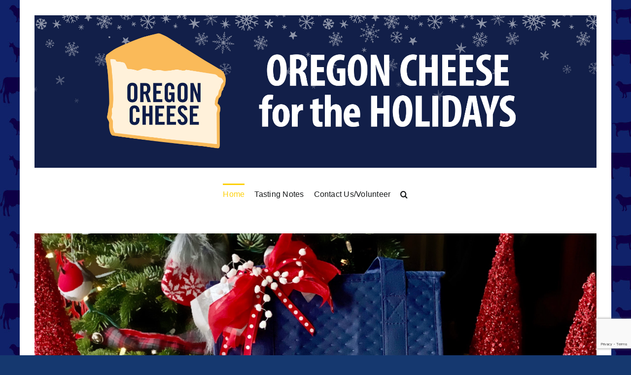

--- FILE ---
content_type: text/html; charset=utf-8
request_url: https://www.google.com/recaptcha/api2/anchor?ar=1&k=6LeqvJgoAAAAAAPB_nHWYxuC_c1g-SCd3nbUHVW9&co=aHR0cHM6Ly90aGV3ZWRnZXBvcnRsYW5kLmNvbTo0NDM.&hl=en&v=PoyoqOPhxBO7pBk68S4YbpHZ&size=invisible&anchor-ms=20000&execute-ms=30000&cb=wwobm1s9o9cu
body_size: 48993
content:
<!DOCTYPE HTML><html dir="ltr" lang="en"><head><meta http-equiv="Content-Type" content="text/html; charset=UTF-8">
<meta http-equiv="X-UA-Compatible" content="IE=edge">
<title>reCAPTCHA</title>
<style type="text/css">
/* cyrillic-ext */
@font-face {
  font-family: 'Roboto';
  font-style: normal;
  font-weight: 400;
  font-stretch: 100%;
  src: url(//fonts.gstatic.com/s/roboto/v48/KFO7CnqEu92Fr1ME7kSn66aGLdTylUAMa3GUBHMdazTgWw.woff2) format('woff2');
  unicode-range: U+0460-052F, U+1C80-1C8A, U+20B4, U+2DE0-2DFF, U+A640-A69F, U+FE2E-FE2F;
}
/* cyrillic */
@font-face {
  font-family: 'Roboto';
  font-style: normal;
  font-weight: 400;
  font-stretch: 100%;
  src: url(//fonts.gstatic.com/s/roboto/v48/KFO7CnqEu92Fr1ME7kSn66aGLdTylUAMa3iUBHMdazTgWw.woff2) format('woff2');
  unicode-range: U+0301, U+0400-045F, U+0490-0491, U+04B0-04B1, U+2116;
}
/* greek-ext */
@font-face {
  font-family: 'Roboto';
  font-style: normal;
  font-weight: 400;
  font-stretch: 100%;
  src: url(//fonts.gstatic.com/s/roboto/v48/KFO7CnqEu92Fr1ME7kSn66aGLdTylUAMa3CUBHMdazTgWw.woff2) format('woff2');
  unicode-range: U+1F00-1FFF;
}
/* greek */
@font-face {
  font-family: 'Roboto';
  font-style: normal;
  font-weight: 400;
  font-stretch: 100%;
  src: url(//fonts.gstatic.com/s/roboto/v48/KFO7CnqEu92Fr1ME7kSn66aGLdTylUAMa3-UBHMdazTgWw.woff2) format('woff2');
  unicode-range: U+0370-0377, U+037A-037F, U+0384-038A, U+038C, U+038E-03A1, U+03A3-03FF;
}
/* math */
@font-face {
  font-family: 'Roboto';
  font-style: normal;
  font-weight: 400;
  font-stretch: 100%;
  src: url(//fonts.gstatic.com/s/roboto/v48/KFO7CnqEu92Fr1ME7kSn66aGLdTylUAMawCUBHMdazTgWw.woff2) format('woff2');
  unicode-range: U+0302-0303, U+0305, U+0307-0308, U+0310, U+0312, U+0315, U+031A, U+0326-0327, U+032C, U+032F-0330, U+0332-0333, U+0338, U+033A, U+0346, U+034D, U+0391-03A1, U+03A3-03A9, U+03B1-03C9, U+03D1, U+03D5-03D6, U+03F0-03F1, U+03F4-03F5, U+2016-2017, U+2034-2038, U+203C, U+2040, U+2043, U+2047, U+2050, U+2057, U+205F, U+2070-2071, U+2074-208E, U+2090-209C, U+20D0-20DC, U+20E1, U+20E5-20EF, U+2100-2112, U+2114-2115, U+2117-2121, U+2123-214F, U+2190, U+2192, U+2194-21AE, U+21B0-21E5, U+21F1-21F2, U+21F4-2211, U+2213-2214, U+2216-22FF, U+2308-230B, U+2310, U+2319, U+231C-2321, U+2336-237A, U+237C, U+2395, U+239B-23B7, U+23D0, U+23DC-23E1, U+2474-2475, U+25AF, U+25B3, U+25B7, U+25BD, U+25C1, U+25CA, U+25CC, U+25FB, U+266D-266F, U+27C0-27FF, U+2900-2AFF, U+2B0E-2B11, U+2B30-2B4C, U+2BFE, U+3030, U+FF5B, U+FF5D, U+1D400-1D7FF, U+1EE00-1EEFF;
}
/* symbols */
@font-face {
  font-family: 'Roboto';
  font-style: normal;
  font-weight: 400;
  font-stretch: 100%;
  src: url(//fonts.gstatic.com/s/roboto/v48/KFO7CnqEu92Fr1ME7kSn66aGLdTylUAMaxKUBHMdazTgWw.woff2) format('woff2');
  unicode-range: U+0001-000C, U+000E-001F, U+007F-009F, U+20DD-20E0, U+20E2-20E4, U+2150-218F, U+2190, U+2192, U+2194-2199, U+21AF, U+21E6-21F0, U+21F3, U+2218-2219, U+2299, U+22C4-22C6, U+2300-243F, U+2440-244A, U+2460-24FF, U+25A0-27BF, U+2800-28FF, U+2921-2922, U+2981, U+29BF, U+29EB, U+2B00-2BFF, U+4DC0-4DFF, U+FFF9-FFFB, U+10140-1018E, U+10190-1019C, U+101A0, U+101D0-101FD, U+102E0-102FB, U+10E60-10E7E, U+1D2C0-1D2D3, U+1D2E0-1D37F, U+1F000-1F0FF, U+1F100-1F1AD, U+1F1E6-1F1FF, U+1F30D-1F30F, U+1F315, U+1F31C, U+1F31E, U+1F320-1F32C, U+1F336, U+1F378, U+1F37D, U+1F382, U+1F393-1F39F, U+1F3A7-1F3A8, U+1F3AC-1F3AF, U+1F3C2, U+1F3C4-1F3C6, U+1F3CA-1F3CE, U+1F3D4-1F3E0, U+1F3ED, U+1F3F1-1F3F3, U+1F3F5-1F3F7, U+1F408, U+1F415, U+1F41F, U+1F426, U+1F43F, U+1F441-1F442, U+1F444, U+1F446-1F449, U+1F44C-1F44E, U+1F453, U+1F46A, U+1F47D, U+1F4A3, U+1F4B0, U+1F4B3, U+1F4B9, U+1F4BB, U+1F4BF, U+1F4C8-1F4CB, U+1F4D6, U+1F4DA, U+1F4DF, U+1F4E3-1F4E6, U+1F4EA-1F4ED, U+1F4F7, U+1F4F9-1F4FB, U+1F4FD-1F4FE, U+1F503, U+1F507-1F50B, U+1F50D, U+1F512-1F513, U+1F53E-1F54A, U+1F54F-1F5FA, U+1F610, U+1F650-1F67F, U+1F687, U+1F68D, U+1F691, U+1F694, U+1F698, U+1F6AD, U+1F6B2, U+1F6B9-1F6BA, U+1F6BC, U+1F6C6-1F6CF, U+1F6D3-1F6D7, U+1F6E0-1F6EA, U+1F6F0-1F6F3, U+1F6F7-1F6FC, U+1F700-1F7FF, U+1F800-1F80B, U+1F810-1F847, U+1F850-1F859, U+1F860-1F887, U+1F890-1F8AD, U+1F8B0-1F8BB, U+1F8C0-1F8C1, U+1F900-1F90B, U+1F93B, U+1F946, U+1F984, U+1F996, U+1F9E9, U+1FA00-1FA6F, U+1FA70-1FA7C, U+1FA80-1FA89, U+1FA8F-1FAC6, U+1FACE-1FADC, U+1FADF-1FAE9, U+1FAF0-1FAF8, U+1FB00-1FBFF;
}
/* vietnamese */
@font-face {
  font-family: 'Roboto';
  font-style: normal;
  font-weight: 400;
  font-stretch: 100%;
  src: url(//fonts.gstatic.com/s/roboto/v48/KFO7CnqEu92Fr1ME7kSn66aGLdTylUAMa3OUBHMdazTgWw.woff2) format('woff2');
  unicode-range: U+0102-0103, U+0110-0111, U+0128-0129, U+0168-0169, U+01A0-01A1, U+01AF-01B0, U+0300-0301, U+0303-0304, U+0308-0309, U+0323, U+0329, U+1EA0-1EF9, U+20AB;
}
/* latin-ext */
@font-face {
  font-family: 'Roboto';
  font-style: normal;
  font-weight: 400;
  font-stretch: 100%;
  src: url(//fonts.gstatic.com/s/roboto/v48/KFO7CnqEu92Fr1ME7kSn66aGLdTylUAMa3KUBHMdazTgWw.woff2) format('woff2');
  unicode-range: U+0100-02BA, U+02BD-02C5, U+02C7-02CC, U+02CE-02D7, U+02DD-02FF, U+0304, U+0308, U+0329, U+1D00-1DBF, U+1E00-1E9F, U+1EF2-1EFF, U+2020, U+20A0-20AB, U+20AD-20C0, U+2113, U+2C60-2C7F, U+A720-A7FF;
}
/* latin */
@font-face {
  font-family: 'Roboto';
  font-style: normal;
  font-weight: 400;
  font-stretch: 100%;
  src: url(//fonts.gstatic.com/s/roboto/v48/KFO7CnqEu92Fr1ME7kSn66aGLdTylUAMa3yUBHMdazQ.woff2) format('woff2');
  unicode-range: U+0000-00FF, U+0131, U+0152-0153, U+02BB-02BC, U+02C6, U+02DA, U+02DC, U+0304, U+0308, U+0329, U+2000-206F, U+20AC, U+2122, U+2191, U+2193, U+2212, U+2215, U+FEFF, U+FFFD;
}
/* cyrillic-ext */
@font-face {
  font-family: 'Roboto';
  font-style: normal;
  font-weight: 500;
  font-stretch: 100%;
  src: url(//fonts.gstatic.com/s/roboto/v48/KFO7CnqEu92Fr1ME7kSn66aGLdTylUAMa3GUBHMdazTgWw.woff2) format('woff2');
  unicode-range: U+0460-052F, U+1C80-1C8A, U+20B4, U+2DE0-2DFF, U+A640-A69F, U+FE2E-FE2F;
}
/* cyrillic */
@font-face {
  font-family: 'Roboto';
  font-style: normal;
  font-weight: 500;
  font-stretch: 100%;
  src: url(//fonts.gstatic.com/s/roboto/v48/KFO7CnqEu92Fr1ME7kSn66aGLdTylUAMa3iUBHMdazTgWw.woff2) format('woff2');
  unicode-range: U+0301, U+0400-045F, U+0490-0491, U+04B0-04B1, U+2116;
}
/* greek-ext */
@font-face {
  font-family: 'Roboto';
  font-style: normal;
  font-weight: 500;
  font-stretch: 100%;
  src: url(//fonts.gstatic.com/s/roboto/v48/KFO7CnqEu92Fr1ME7kSn66aGLdTylUAMa3CUBHMdazTgWw.woff2) format('woff2');
  unicode-range: U+1F00-1FFF;
}
/* greek */
@font-face {
  font-family: 'Roboto';
  font-style: normal;
  font-weight: 500;
  font-stretch: 100%;
  src: url(//fonts.gstatic.com/s/roboto/v48/KFO7CnqEu92Fr1ME7kSn66aGLdTylUAMa3-UBHMdazTgWw.woff2) format('woff2');
  unicode-range: U+0370-0377, U+037A-037F, U+0384-038A, U+038C, U+038E-03A1, U+03A3-03FF;
}
/* math */
@font-face {
  font-family: 'Roboto';
  font-style: normal;
  font-weight: 500;
  font-stretch: 100%;
  src: url(//fonts.gstatic.com/s/roboto/v48/KFO7CnqEu92Fr1ME7kSn66aGLdTylUAMawCUBHMdazTgWw.woff2) format('woff2');
  unicode-range: U+0302-0303, U+0305, U+0307-0308, U+0310, U+0312, U+0315, U+031A, U+0326-0327, U+032C, U+032F-0330, U+0332-0333, U+0338, U+033A, U+0346, U+034D, U+0391-03A1, U+03A3-03A9, U+03B1-03C9, U+03D1, U+03D5-03D6, U+03F0-03F1, U+03F4-03F5, U+2016-2017, U+2034-2038, U+203C, U+2040, U+2043, U+2047, U+2050, U+2057, U+205F, U+2070-2071, U+2074-208E, U+2090-209C, U+20D0-20DC, U+20E1, U+20E5-20EF, U+2100-2112, U+2114-2115, U+2117-2121, U+2123-214F, U+2190, U+2192, U+2194-21AE, U+21B0-21E5, U+21F1-21F2, U+21F4-2211, U+2213-2214, U+2216-22FF, U+2308-230B, U+2310, U+2319, U+231C-2321, U+2336-237A, U+237C, U+2395, U+239B-23B7, U+23D0, U+23DC-23E1, U+2474-2475, U+25AF, U+25B3, U+25B7, U+25BD, U+25C1, U+25CA, U+25CC, U+25FB, U+266D-266F, U+27C0-27FF, U+2900-2AFF, U+2B0E-2B11, U+2B30-2B4C, U+2BFE, U+3030, U+FF5B, U+FF5D, U+1D400-1D7FF, U+1EE00-1EEFF;
}
/* symbols */
@font-face {
  font-family: 'Roboto';
  font-style: normal;
  font-weight: 500;
  font-stretch: 100%;
  src: url(//fonts.gstatic.com/s/roboto/v48/KFO7CnqEu92Fr1ME7kSn66aGLdTylUAMaxKUBHMdazTgWw.woff2) format('woff2');
  unicode-range: U+0001-000C, U+000E-001F, U+007F-009F, U+20DD-20E0, U+20E2-20E4, U+2150-218F, U+2190, U+2192, U+2194-2199, U+21AF, U+21E6-21F0, U+21F3, U+2218-2219, U+2299, U+22C4-22C6, U+2300-243F, U+2440-244A, U+2460-24FF, U+25A0-27BF, U+2800-28FF, U+2921-2922, U+2981, U+29BF, U+29EB, U+2B00-2BFF, U+4DC0-4DFF, U+FFF9-FFFB, U+10140-1018E, U+10190-1019C, U+101A0, U+101D0-101FD, U+102E0-102FB, U+10E60-10E7E, U+1D2C0-1D2D3, U+1D2E0-1D37F, U+1F000-1F0FF, U+1F100-1F1AD, U+1F1E6-1F1FF, U+1F30D-1F30F, U+1F315, U+1F31C, U+1F31E, U+1F320-1F32C, U+1F336, U+1F378, U+1F37D, U+1F382, U+1F393-1F39F, U+1F3A7-1F3A8, U+1F3AC-1F3AF, U+1F3C2, U+1F3C4-1F3C6, U+1F3CA-1F3CE, U+1F3D4-1F3E0, U+1F3ED, U+1F3F1-1F3F3, U+1F3F5-1F3F7, U+1F408, U+1F415, U+1F41F, U+1F426, U+1F43F, U+1F441-1F442, U+1F444, U+1F446-1F449, U+1F44C-1F44E, U+1F453, U+1F46A, U+1F47D, U+1F4A3, U+1F4B0, U+1F4B3, U+1F4B9, U+1F4BB, U+1F4BF, U+1F4C8-1F4CB, U+1F4D6, U+1F4DA, U+1F4DF, U+1F4E3-1F4E6, U+1F4EA-1F4ED, U+1F4F7, U+1F4F9-1F4FB, U+1F4FD-1F4FE, U+1F503, U+1F507-1F50B, U+1F50D, U+1F512-1F513, U+1F53E-1F54A, U+1F54F-1F5FA, U+1F610, U+1F650-1F67F, U+1F687, U+1F68D, U+1F691, U+1F694, U+1F698, U+1F6AD, U+1F6B2, U+1F6B9-1F6BA, U+1F6BC, U+1F6C6-1F6CF, U+1F6D3-1F6D7, U+1F6E0-1F6EA, U+1F6F0-1F6F3, U+1F6F7-1F6FC, U+1F700-1F7FF, U+1F800-1F80B, U+1F810-1F847, U+1F850-1F859, U+1F860-1F887, U+1F890-1F8AD, U+1F8B0-1F8BB, U+1F8C0-1F8C1, U+1F900-1F90B, U+1F93B, U+1F946, U+1F984, U+1F996, U+1F9E9, U+1FA00-1FA6F, U+1FA70-1FA7C, U+1FA80-1FA89, U+1FA8F-1FAC6, U+1FACE-1FADC, U+1FADF-1FAE9, U+1FAF0-1FAF8, U+1FB00-1FBFF;
}
/* vietnamese */
@font-face {
  font-family: 'Roboto';
  font-style: normal;
  font-weight: 500;
  font-stretch: 100%;
  src: url(//fonts.gstatic.com/s/roboto/v48/KFO7CnqEu92Fr1ME7kSn66aGLdTylUAMa3OUBHMdazTgWw.woff2) format('woff2');
  unicode-range: U+0102-0103, U+0110-0111, U+0128-0129, U+0168-0169, U+01A0-01A1, U+01AF-01B0, U+0300-0301, U+0303-0304, U+0308-0309, U+0323, U+0329, U+1EA0-1EF9, U+20AB;
}
/* latin-ext */
@font-face {
  font-family: 'Roboto';
  font-style: normal;
  font-weight: 500;
  font-stretch: 100%;
  src: url(//fonts.gstatic.com/s/roboto/v48/KFO7CnqEu92Fr1ME7kSn66aGLdTylUAMa3KUBHMdazTgWw.woff2) format('woff2');
  unicode-range: U+0100-02BA, U+02BD-02C5, U+02C7-02CC, U+02CE-02D7, U+02DD-02FF, U+0304, U+0308, U+0329, U+1D00-1DBF, U+1E00-1E9F, U+1EF2-1EFF, U+2020, U+20A0-20AB, U+20AD-20C0, U+2113, U+2C60-2C7F, U+A720-A7FF;
}
/* latin */
@font-face {
  font-family: 'Roboto';
  font-style: normal;
  font-weight: 500;
  font-stretch: 100%;
  src: url(//fonts.gstatic.com/s/roboto/v48/KFO7CnqEu92Fr1ME7kSn66aGLdTylUAMa3yUBHMdazQ.woff2) format('woff2');
  unicode-range: U+0000-00FF, U+0131, U+0152-0153, U+02BB-02BC, U+02C6, U+02DA, U+02DC, U+0304, U+0308, U+0329, U+2000-206F, U+20AC, U+2122, U+2191, U+2193, U+2212, U+2215, U+FEFF, U+FFFD;
}
/* cyrillic-ext */
@font-face {
  font-family: 'Roboto';
  font-style: normal;
  font-weight: 900;
  font-stretch: 100%;
  src: url(//fonts.gstatic.com/s/roboto/v48/KFO7CnqEu92Fr1ME7kSn66aGLdTylUAMa3GUBHMdazTgWw.woff2) format('woff2');
  unicode-range: U+0460-052F, U+1C80-1C8A, U+20B4, U+2DE0-2DFF, U+A640-A69F, U+FE2E-FE2F;
}
/* cyrillic */
@font-face {
  font-family: 'Roboto';
  font-style: normal;
  font-weight: 900;
  font-stretch: 100%;
  src: url(//fonts.gstatic.com/s/roboto/v48/KFO7CnqEu92Fr1ME7kSn66aGLdTylUAMa3iUBHMdazTgWw.woff2) format('woff2');
  unicode-range: U+0301, U+0400-045F, U+0490-0491, U+04B0-04B1, U+2116;
}
/* greek-ext */
@font-face {
  font-family: 'Roboto';
  font-style: normal;
  font-weight: 900;
  font-stretch: 100%;
  src: url(//fonts.gstatic.com/s/roboto/v48/KFO7CnqEu92Fr1ME7kSn66aGLdTylUAMa3CUBHMdazTgWw.woff2) format('woff2');
  unicode-range: U+1F00-1FFF;
}
/* greek */
@font-face {
  font-family: 'Roboto';
  font-style: normal;
  font-weight: 900;
  font-stretch: 100%;
  src: url(//fonts.gstatic.com/s/roboto/v48/KFO7CnqEu92Fr1ME7kSn66aGLdTylUAMa3-UBHMdazTgWw.woff2) format('woff2');
  unicode-range: U+0370-0377, U+037A-037F, U+0384-038A, U+038C, U+038E-03A1, U+03A3-03FF;
}
/* math */
@font-face {
  font-family: 'Roboto';
  font-style: normal;
  font-weight: 900;
  font-stretch: 100%;
  src: url(//fonts.gstatic.com/s/roboto/v48/KFO7CnqEu92Fr1ME7kSn66aGLdTylUAMawCUBHMdazTgWw.woff2) format('woff2');
  unicode-range: U+0302-0303, U+0305, U+0307-0308, U+0310, U+0312, U+0315, U+031A, U+0326-0327, U+032C, U+032F-0330, U+0332-0333, U+0338, U+033A, U+0346, U+034D, U+0391-03A1, U+03A3-03A9, U+03B1-03C9, U+03D1, U+03D5-03D6, U+03F0-03F1, U+03F4-03F5, U+2016-2017, U+2034-2038, U+203C, U+2040, U+2043, U+2047, U+2050, U+2057, U+205F, U+2070-2071, U+2074-208E, U+2090-209C, U+20D0-20DC, U+20E1, U+20E5-20EF, U+2100-2112, U+2114-2115, U+2117-2121, U+2123-214F, U+2190, U+2192, U+2194-21AE, U+21B0-21E5, U+21F1-21F2, U+21F4-2211, U+2213-2214, U+2216-22FF, U+2308-230B, U+2310, U+2319, U+231C-2321, U+2336-237A, U+237C, U+2395, U+239B-23B7, U+23D0, U+23DC-23E1, U+2474-2475, U+25AF, U+25B3, U+25B7, U+25BD, U+25C1, U+25CA, U+25CC, U+25FB, U+266D-266F, U+27C0-27FF, U+2900-2AFF, U+2B0E-2B11, U+2B30-2B4C, U+2BFE, U+3030, U+FF5B, U+FF5D, U+1D400-1D7FF, U+1EE00-1EEFF;
}
/* symbols */
@font-face {
  font-family: 'Roboto';
  font-style: normal;
  font-weight: 900;
  font-stretch: 100%;
  src: url(//fonts.gstatic.com/s/roboto/v48/KFO7CnqEu92Fr1ME7kSn66aGLdTylUAMaxKUBHMdazTgWw.woff2) format('woff2');
  unicode-range: U+0001-000C, U+000E-001F, U+007F-009F, U+20DD-20E0, U+20E2-20E4, U+2150-218F, U+2190, U+2192, U+2194-2199, U+21AF, U+21E6-21F0, U+21F3, U+2218-2219, U+2299, U+22C4-22C6, U+2300-243F, U+2440-244A, U+2460-24FF, U+25A0-27BF, U+2800-28FF, U+2921-2922, U+2981, U+29BF, U+29EB, U+2B00-2BFF, U+4DC0-4DFF, U+FFF9-FFFB, U+10140-1018E, U+10190-1019C, U+101A0, U+101D0-101FD, U+102E0-102FB, U+10E60-10E7E, U+1D2C0-1D2D3, U+1D2E0-1D37F, U+1F000-1F0FF, U+1F100-1F1AD, U+1F1E6-1F1FF, U+1F30D-1F30F, U+1F315, U+1F31C, U+1F31E, U+1F320-1F32C, U+1F336, U+1F378, U+1F37D, U+1F382, U+1F393-1F39F, U+1F3A7-1F3A8, U+1F3AC-1F3AF, U+1F3C2, U+1F3C4-1F3C6, U+1F3CA-1F3CE, U+1F3D4-1F3E0, U+1F3ED, U+1F3F1-1F3F3, U+1F3F5-1F3F7, U+1F408, U+1F415, U+1F41F, U+1F426, U+1F43F, U+1F441-1F442, U+1F444, U+1F446-1F449, U+1F44C-1F44E, U+1F453, U+1F46A, U+1F47D, U+1F4A3, U+1F4B0, U+1F4B3, U+1F4B9, U+1F4BB, U+1F4BF, U+1F4C8-1F4CB, U+1F4D6, U+1F4DA, U+1F4DF, U+1F4E3-1F4E6, U+1F4EA-1F4ED, U+1F4F7, U+1F4F9-1F4FB, U+1F4FD-1F4FE, U+1F503, U+1F507-1F50B, U+1F50D, U+1F512-1F513, U+1F53E-1F54A, U+1F54F-1F5FA, U+1F610, U+1F650-1F67F, U+1F687, U+1F68D, U+1F691, U+1F694, U+1F698, U+1F6AD, U+1F6B2, U+1F6B9-1F6BA, U+1F6BC, U+1F6C6-1F6CF, U+1F6D3-1F6D7, U+1F6E0-1F6EA, U+1F6F0-1F6F3, U+1F6F7-1F6FC, U+1F700-1F7FF, U+1F800-1F80B, U+1F810-1F847, U+1F850-1F859, U+1F860-1F887, U+1F890-1F8AD, U+1F8B0-1F8BB, U+1F8C0-1F8C1, U+1F900-1F90B, U+1F93B, U+1F946, U+1F984, U+1F996, U+1F9E9, U+1FA00-1FA6F, U+1FA70-1FA7C, U+1FA80-1FA89, U+1FA8F-1FAC6, U+1FACE-1FADC, U+1FADF-1FAE9, U+1FAF0-1FAF8, U+1FB00-1FBFF;
}
/* vietnamese */
@font-face {
  font-family: 'Roboto';
  font-style: normal;
  font-weight: 900;
  font-stretch: 100%;
  src: url(//fonts.gstatic.com/s/roboto/v48/KFO7CnqEu92Fr1ME7kSn66aGLdTylUAMa3OUBHMdazTgWw.woff2) format('woff2');
  unicode-range: U+0102-0103, U+0110-0111, U+0128-0129, U+0168-0169, U+01A0-01A1, U+01AF-01B0, U+0300-0301, U+0303-0304, U+0308-0309, U+0323, U+0329, U+1EA0-1EF9, U+20AB;
}
/* latin-ext */
@font-face {
  font-family: 'Roboto';
  font-style: normal;
  font-weight: 900;
  font-stretch: 100%;
  src: url(//fonts.gstatic.com/s/roboto/v48/KFO7CnqEu92Fr1ME7kSn66aGLdTylUAMa3KUBHMdazTgWw.woff2) format('woff2');
  unicode-range: U+0100-02BA, U+02BD-02C5, U+02C7-02CC, U+02CE-02D7, U+02DD-02FF, U+0304, U+0308, U+0329, U+1D00-1DBF, U+1E00-1E9F, U+1EF2-1EFF, U+2020, U+20A0-20AB, U+20AD-20C0, U+2113, U+2C60-2C7F, U+A720-A7FF;
}
/* latin */
@font-face {
  font-family: 'Roboto';
  font-style: normal;
  font-weight: 900;
  font-stretch: 100%;
  src: url(//fonts.gstatic.com/s/roboto/v48/KFO7CnqEu92Fr1ME7kSn66aGLdTylUAMa3yUBHMdazQ.woff2) format('woff2');
  unicode-range: U+0000-00FF, U+0131, U+0152-0153, U+02BB-02BC, U+02C6, U+02DA, U+02DC, U+0304, U+0308, U+0329, U+2000-206F, U+20AC, U+2122, U+2191, U+2193, U+2212, U+2215, U+FEFF, U+FFFD;
}

</style>
<link rel="stylesheet" type="text/css" href="https://www.gstatic.com/recaptcha/releases/PoyoqOPhxBO7pBk68S4YbpHZ/styles__ltr.css">
<script nonce="8SskNhcpUNnxhe0RbxI7RQ" type="text/javascript">window['__recaptcha_api'] = 'https://www.google.com/recaptcha/api2/';</script>
<script type="text/javascript" src="https://www.gstatic.com/recaptcha/releases/PoyoqOPhxBO7pBk68S4YbpHZ/recaptcha__en.js" nonce="8SskNhcpUNnxhe0RbxI7RQ">
      
    </script></head>
<body><div id="rc-anchor-alert" class="rc-anchor-alert"></div>
<input type="hidden" id="recaptcha-token" value="[base64]">
<script type="text/javascript" nonce="8SskNhcpUNnxhe0RbxI7RQ">
      recaptcha.anchor.Main.init("[\x22ainput\x22,[\x22bgdata\x22,\x22\x22,\[base64]/[base64]/[base64]/KE4oMTI0LHYsdi5HKSxMWihsLHYpKTpOKDEyNCx2LGwpLFYpLHYpLFQpKSxGKDE3MSx2KX0scjc9ZnVuY3Rpb24obCl7cmV0dXJuIGx9LEM9ZnVuY3Rpb24obCxWLHYpe04odixsLFYpLFZbYWtdPTI3OTZ9LG49ZnVuY3Rpb24obCxWKXtWLlg9KChWLlg/[base64]/[base64]/[base64]/[base64]/[base64]/[base64]/[base64]/[base64]/[base64]/[base64]/[base64]\\u003d\x22,\[base64]\\u003d\\u003d\x22,\[base64]/DqyBINMKBw7nCtQVxVX/[base64]/Di3UKw4pLNxgrUChSwrFhw5/ChQLDsxjCnUt3w7EmwpA3w5NFX8KoDn3DlkjDq8KYwo5HMnNowq/[base64]/eTV3w6DDmg1Bw6nCkhzCnw1fWzvCpMO8cU7CqcO5WMOzwpMnwpnCkVljwoASw45iw6HCpsO5T3/Ch8KFw5vDhDvDosO9w4vDgMKVXsKRw7fDojopOsOHw4ZjFkYfwprDiwDDgzcJLVDClBnCtFhAPsO/NwEywpk/w6tdwqXCuwfDmi7Cr8OcaE1kd8O/fTvDsH0qDE0+wovDksOyJzVkScKpfcKuw4Izw6LDlMOGw7RxFDUZEm5vG8O3e8KtVcO8BwHDn1LDiGzCv2VqGD0SwqFgFHDDql0cJMKbwrcFZ8KWw5RGwrhAw4fCnMKewqzDlTTDs13Crzp/[base64]/DicK3BsOHecO7w6HDsMO8woNcRHoIwrXDqE9GT0TDmsOlBh9HwprDrcKVwoA+Y8OKHG1dLcOAMMKnwpbCk8K+H8K8wrfDn8KEWcKmBMOAagFnw44wTTAvc8KILlUuairCv8KSw5I1WnleKMKqw6PCrwkkCRlQJsKCw6nCtcOewp/DrMKwJMOXw6fDvMK/CVXCh8OZw4HCtcKOwp1NbsKXwqzDnFnDlwvCrMOsw6XDs17DgUkZGmgaw58qdMOqFcK+wp5rw6wewp/[base64]/DMO9NWfCqUnCtcOIb3I7XMKlNcKsGTQ1d8O0D8OKdsOsKcOHVgcYBXV1RcORXAkQZWTCo0lzw55sWRpJYsOyWHjCnFZdw6VYw7tdRkVqw4LCmMKYYWx+wqpTw49nw4fDpj7Dg2PDj8KedCbCgHjDicOSCsK5wogiIcK2Dz/DksKQw4PDsm7Drz/Di1kLw6DCt1nDq8KNQ8OlT31LBnTCuMKjwqh/w6hIw5RJw47DksKtdcKgXsKiwrY4WxJbEcOWF21ywo87GAohwrYRwopEagkTTz4MwqLDsBnCnH3Dh8O+w681w4PChUPDt8OzdlPDg2xpw6HCiBttSSPDpSdtw57DlHYQwqvCl8Ocw6XDsyXCoRrCuFZ0TiEcw5bCgBMbwq3Cv8OvwqjDp3cYwo0/EzPCizVqwqnDl8OHChfCvcOFTinCuTjCnMO4w57CvsKGwpHDk8OtflXCrMKrFwAsDcK6wqTDtS86e1g1NcKFOcKyRG/[base64]/[base64]/[base64]/[base64]/fcKzwokbw5BaTMOSw4Yzw4fCv8K4PHnCrMOnw65lwoltw6fClsK+Jn8BGsOPLcKJF2nDgyfDlMO+wowrwot5wrLCnFA4QHbCrsOuworDpcK8w4PCgSMxBmgiw4k0wqjCrB56IznDtGLDrsOcw4XCjAbCkMOzKz7CksK5G0/DicO4wpReU8O5w4vCtEDDkcO/HsKOW8KHwqHDrRHCm8KDQcOVw7nDlQhOw4ULc8OUwrbDkEQhwrkOwqfChWHDqSEJwp3Ch2nDgxsTHsK3Mj7CpHVcA8KsOU4SCsKqPcKHaSnCjTTDisOcQWNbw7YHw6EaF8KZw67CqcKHFk7CgMOKw6E6w5F2wpt0d0nCrcO1wq9EworDgwvDug3CgcOLYMKWFGc/bwhDwrfCoEkTwp7DusKawpzCtBhlJBTCpsOTVcOVw6ViADkPRcOjacKRXxo8Wn7Dn8KgNVV9wo11wqokBsKLw7/DtcOlHMO0w68kc8Ouwq3CiE/DqThBOAxVKcOXw7YWw5JHRlMWw7bDiEjCj8OYK8OAXWDCqcK2w4kYwpcfZMKQEnPDlG/Ck8ODwogOdcKmdWIvw57CqMOHw5xjw7bCrcKMT8OyHjdOwoQpDy5fwpxZwqDCixnDu3TChcK6woXDtMKBMhjDnMKaXktaw6LDoBY2wr4xbAZsw6rDvsOlw4TDksK/fMKwwpbCqcOeR8O5ecKxGcOcwo5yEMOGIcKfCcOVHmDCtkXCtmnCv8ONDBjCvcKMVmnDtcODOMKmZcK4IsOWwrLDghnDpsONw402OsK8UsO5J14qWsOKw5vCq8Kuw49EwpjDr2fDhcOeBDjCgsKjQ1s/wqrDn8OWw7kRw4HCp23Cp8O6w6Adwp3Cj8KJGcKiw7k6VkMnC1bChMKJCsKJw7TCkHXDgsOOwovCu8K3wpDDpQUgPBDCuBLCoFEHHixjwpMsEsK3TU1Yw7/DuQvCu13ClcOkHsO0w61jRsObwpDDozvDvSVdw5TDuMKTJWsxwqrDsU5sQsKCMFrDucObFsOIwr0nwodUwoUdwp/DlT3CnMKIw70mw5DCrcOow4FRPxnCiz3Cm8Orw7Rnw5XCo0PCtcOawqLCuw8fecKqwpVfw5Q0w7MuRXHDtTFbeTvCqMO7w77CpWlqwo0uw7YwwofCkMO9SMKXDC3DkMOMwq/Dl8O9NsOdYgvDj3V2IsOwcERaw53Ciw/CocOYwoBQVhwCw4xRw5LCk8O4wpzDmcKww6oLfMOew5FHwojDs8OAHcKDwqoNYA7CgB7ClMOrwr/CpQU7wqktecOPwrrCk8K6WsOBw6lkw4zCrQMfFTUHLXY3DELCucOQwpJ6VG/DucOyMR/CuDRJwrTDpMKbwo7DlsKCHB1neVV1NwwZalLDgsOlIA9awrrDkRDDkcOrLntLw7IFwpcZwr3CnMKUw5d1SnZyXsO1SSVvw5MvLcKtA0TCrsO1wocXwojDucKyNsKjwr/CqmTClE1zwpbDgsONw43Dg1LDsMOZw4LCgcO3WcOnMMK5b8Ocw4vDvMOcRMKCw5nCn8O4wqwIfDzDu37Du2Fvw6dnEcODwrNwM8OOw4tzb8K/MsO5wrcgw459XQXCssKVRyjDlArCuRLCpcOrK8Kewp41wqLCgzhLOx0Jw4lawrcCecK1RmXDhjZPcWXDk8KdwqRoA8K7UsKhw4MZUsOwwq5gUVxFwrnCjcKDP3/Dk8OOwpnDi8KAUTZTw69gCT1LDR/[base64]/Dt8OJw6zCmsOfS8Ovc2w4wr54WQfCj8K2Xk3ClMOWJsK9SXDCmMKELTMhYMKnRWvCp8Opd8KRwrvCpCR7wrzCtW8DC8OmEMOjbB0Lwr7DlnRzw68AGjA+PnQiGMKCcGo8w60dw5vChCEMNCbCnSDCrMKQWUdZw6VZwrdGNMK2cHh9w4LDk8K/w64qw43DsX/Do8OILBQkUwkSw5phU8K4w7jDp1sGw7rCgxAJfCHDsMKuw6rCrsOfwrUewrPDpgRTwozCqsO/S8K6wqYDw4PDsDXCvMKVIzVfRcK7wp8uFWUDw55fCEgaTcOFLcOVwoLDlcOnDU82IT9qAcKIw60dwrY/[base64]/[base64]/CmA7Dv8KIw6TCkxPCsSbDksOZeMOPRcOywqomwqAhF8KMw5Yra8Kzw7UGw6zDt3vDn3tuSD3DhCF9IMKlwqPDiMOJAV/CinZswpwbw74dwpnCjTcZUn/[base64]/wqPDr1XDp8K4w6lNAkLDp8OtFHvDlhMeaMK6TUk0w4/DnXrDpMK0w5cOw6MQA8O4c2XDq8KPwotyV3DDjcKObinDocK6Y8OCwp3CrhYbwo/CjAJjw4wpMcODGFXDn2TDuAnDq8KqBcOXwr8AZMOADMOEAcOeMsKya3LChxBfeMKiUsKmcykGwrXDtsOQwqM7GsOobFbDocOxw4nCr0V3UMKswq0AwqA/w67CiUMRTcOqwrE+Q8O/wrcHCHFQw63ChsKMGcKvw5DDo8KGHMOTERzDssOJwrZDwpvDpsKUwr/DtsK1ZsOwDB1iw5MZfMKGQMO8RTwrwpsEGgXDumoVb1Q/w4DCtsK6wrxfwpHDlcO9eiPCqjvCusKDGcO1w7fDnkbCicOpMMOqFsOwaVZ7w6wPYcKKKMOzDMKqw5zDigTDjsK5w7AQDcOvJULDkl9NwrZOQ8OLLHt1McOUw7d4DU/DunHDlUTDtBTCqXQdwrAswpnCnS3DlThWwpxYw7XCny3Dk8OBCGfCulvCv8OzwprDmMONTEPDkcO6w6gJwr/[base64]/[base64]/w5HDvS1GwoEbwrzCiznCtFfCvxrDq8KIwrNLOsKgFcK2w553wrrDgxDDssK1w5/DsMKFVcKcXcOBJTM5wqXCrw3CjgnDrQJ+w5t5w6XCkMOSw5RfEMKPWcKPw6bDoMKje8KuwqbCpwbCgHfCmhTDmWBww5VdXsKEw51KTUsEw7/Dr0Jhf2PDmSrCvMKyXGV5wo7Cp37DtS8vw6Vrw5TCisO+wpI7XcKpAMOCRcODw7pwwprCpSFNF8KGQ8O/w7DDnMKEw5LDv8KKLMOzw5TCqcO3wpDCjcK1w55CwoEhZngFA8KJw7XDvcOfJApiKlQ+w7gDQGbClMORYsKHw77ChsOiwrrDj8OgNcKUBw7DoMOSK8KNQHvDs8KBwod+w4vDk8OUw6zDpBfCiHfDl8KKRyLDklfDiUslw5XCvMOsw4JswrDCksOSBMK/[base64]/wrrDhsK/woDCt8K6w5PDtxDCtAsZdBtuEsKPelvCgSJAw4jCn8KsdsKcw55+QsOSwrXCv8OKwrotwonDmMOLw43Dn8K4UsKvRC7DhcK+w5HConnDgwDDtcKpwp7DnyJ1wowxw7VhwpzCkcOjYSprWEXDg8KyMX/CosKqw7DDvk4Kw7XDrX/Dh8KJwozCuGnDvWoUBAAwwrPCsxzCrl99RsOIwqcMMQXDnzwjc8KTw4DDsktOwoLCt8O3cDjClTHDpsKIVcODTGLDgMKaKzIYGF4DdjEBwoPCsRXDmD9Cw5bCmiLCmk1iG8OBwr/DkkTCgSc3w4nCnsOYYyXCkcOAUcO4Il8WZRTDoC5Mw7gZwqPDmgbDlC8nwqbDqsKRXMKZd8KLw43DmsKxw4V6AsOBAsK4IjbCjyjDgU8eVz/CssOHwqUof1pXw4vDiigdUybCkFU8O8KXcE5Ww7vCpyzCnXE2w6EmwpVzQCvDvMOMW1wbOWZEw5LDjUBowqvDsMOlemPCvsORw7fCiEDCl2rCv8Kvw6fCgsKUwpwHTsO1wr/Co3/Cl2XCg0TCqRhBwpZGw5HDigvDqS8jH8KiT8K3w6VmwqFvDSzCqBBtwqdPKcKcHjVDw58LwqNawp9CwqbCn8Ovw53Dp8OTw7lmw7Quw5LDjcOtBwzCqsODasOxwq13FsKKRFlrw6dCw57DlMKFdAg7wosFwobDh1Rgw40LBSFHf8KrGgvDhcO7wqzDuj/Cjx8BB2dCOsOFVsOSwovCuANYMEzDqMOEEsOwfm1rDB5Sw7HClhYoEHZbw6HDqcOHw5JswqfDvHEZRAFSwqnDui87wqDDt8OJwo8Vw6wvcmHCpsOTVcOTw6QlBsKaw4dSMhnDpcOOIcOoRsOsXTbCnG3DnjXDoX/CmMKFI8K6fcKLHwfDoGDDqBXCkMO2wpbCrsKGw48QSsOGw6NENwrDg1nCnkfCjn3DgzAeQHPDtMOKw6/[base64]/UXzCjFHCqcOaw63Cg8K4w6gEw6x0wqR9wrjCusOIAjFPw44BwoIZwobCgwPDqsOFZMKBIXLDg3IrW8O1QxR8c8KpwojDlD7CjgQgw45HwovDscKJwr0pSsKZw5x4w5dvNTwsw6xnLl45w7jCrCXDhcOCGMO3IcOjDUMZRRJBw5DCkcOFwpZJccOYwqIYw7cKw4/CiMO5Cw1Fc3zCgcOUwoLChx3DlsKNVcKVWMKZVz7CiMOoasOJKsOYGybDuwcVbF3CqsOmPsKtw7TDhMKFJsOXw6wgw4MEw77Dow18RTvDuDLCrTBxT8OjM8KhDMOjasKYc8KFw6otw5bCiRHCk8OeSMKVwr/CsWjCnMOhw4kuJkkPw6JrwqzCl1PCviDChT5zb8KQBsOaw5cDX8Olw5k+F0jDozBYwo3Dn3TDtU97FzTDrMOmTcO0NcODwoYFw49fO8OCJ1MHwrDDnMO2wrDCtcOdFzU9HMO7M8KiwqLDkcKTLcK1I8OTwqdeH8KzXMODT8KKNcOOYcK/wp7CkgEwwqR8fcKsUikCJ8Obw5jDjgbDqnNgw7PDk0nCo8K9w5bDoijCtcOWwqjCtsKxIsO/SCLChsOmDsKvJzJTWWFSagHCj0RPw7vCo13DvG/CksOJOcO0fWADLmzDs8KQw4hlIwLCgcOnwoPCmMKrw4gHC8K0w5liEMK6KMOyZcOzw7zDl8KrKlLCniNWV3QbwoYtRcOsWWJxe8OCw4PDksO3wq92N8OSw4PDrygBwoPDnsOdw4jDoMKlwpFNw7/Cm3LDlRDCtsOLwqTDo8Ogw5PCqMKKwpXCkcK1GEIHHsOSw5B8wqU1bEjCjX3CpMKrwpTDg8OqH8Kdwp/CiMOgC1AzVgwvSsKGTcOcw5DDiGLCjRcKwpLClMK7w7/DhSPCpmLDjgXDs0zCo2cow5MIwrkWw59QwpjDgDYSw40Ow57Co8OXc8Kkw5YMUMKOw6/DmHzCtG5ZF01TNMOlSEzCmsKvw596XzTDl8KQMMOSIT98w497TnJEFTgxwqZZS3l6w7Evw5N8bMOZw5BlWcOawq3Csn1oVsKxwoDCrcOfHsOtRcKnRnLDqcO/wohowpQEwpJ3G8OCw6lMw7HCuMKSKMKvEm7CnMKwwoPDoMKIbsOHJ8Ouw58JwrlFTEcXwp7DisOfw4DCtgvDmcOtw554w5rDlkjCqgR9B8O6wq7DmhFzMkvCskQ0FMKXO8KkGcK2PHjDnz97woHCosO2FGfCrUQkYsOzDsOGwqcRZXvDvgFswpHChHB4wqPDjQ4zA8K/VsOIQXzCn8Oawo3DhQfDtVwHBMKjw53DvsO/Ly/[base64]/[base64]/[base64]/CvcOYHzpiw5fCtsO5Lw9Uw7bDnsOswp/DlsOsRcK5EGlaw7YYwqECworDnMO0woUOGEXCqcKww750TCosw48uIcO+fVfCrgFZXWcrw7RSQsKQWMKZw6hVw4B1VcOXRyptwppEwqLDqsOoVkd3w6DCjMKLwp/CpMOyYFLCoSMfw73CjSkYNsKnT3YaaWDDjwzCkgJHw78cAnVcwpxITMOMdjtFw5jDugnDq8Kxw5pNwoXDrsOcw6PCojsBFcKIwpLCssO6XMKybibCoBfDqHfDi8OOdMKKw5wdwqzCsEEUwrZIwr/CqmgCw4bDhm3Di8O/wq/DhsKKKMKHem5jw7nDpx8wHsKPwp8ZwrFfw4oPMQlxCMKew5BsESBJw69Ow5TDpHAofMOuYyoKP2rCvFzDvWBewrl+w5HCrMOtJ8OZSXRZbcOfPMO5wp0iwrNkPEPDiSZ5LMKeTmvCiDPDpMOwwqk0TsKoEcOGwotAwqRiw7fCvgdyw74cwoJ7ZcOfL0sPw4/CvMKSMTPDiMO8w5dWwo9RwpgUL1zDkC7Dkn3DlQ0jLQNLUcK8MsKaw6kNLQLDncKyw6DCpsOEEVrCkCzCiMOgT8OoPw7CosKHw4IXw4Q5wqjDmVoSwrfCiQrCpsKvwqhMSzJTw48DwrPDpcO0egPDtT3CgsKxcsOxVmpVwrLDjz/[base64]/CmGI3GsOkwrM1H8KZw7lCBnlbDsKWS8KuQDfCpgFIw5paw43DisK/wpQtc8Krw6/[base64]/[base64]/w7FTw7DDjmDClMKmwqvDjhzDuA0gwrEMAWDCq2gGw7LDpWvCs0zDqsKewr/DisKiVcKbw78WwrYuKmNxei5Pw61Ewr7Dp2PCksK8w5TCvsKRw5fDs8K5fgpXMy1HIHh+Xj7DoMK1w5oXw59fY8KhfcKZw4jClMOSM8OVworCojMlIMOABU/[base64]/DvV/CkRBKQMOmD8OJwr/[base64]/CpExEcMK5UBkJc8Ojw5tXwr9QNEbDpipcw6t1w4vCj8OKw5ERK8Oswq/ClsOXCFHCucOlw6I0w4xMw6wAOsOuw51Bw4dtKDDDuB7CmcK+w5cDw4IWw63CgcKNJcKkFSrCo8OcSMOTADnCscKALlPDoEh/ckDDiQnDoAcQGsOKN8KBwqPDq8KYRMK0wqMXw50OUTIjwoomw5jClMOAVMK+w7gcwoAyOsKQwpvCgsOxwpgMNcKqw4x6wp/Cn2fCrsOrw63Cg8K5w5puNMKAHcK5w7LDtRHCvMKhw7ZhaAsWeG3CtsKjEHACBsK9cVDCvcOuwrjDizkKw67DgV7Cn2zCmhoUH8KDwqrCvFZ0wo7Cqw57woXCsEvCj8KNLkhjwobCqcKkw7jDsnvCu8OHNsOIdy0pCAVzFsO/[base64]/DvcOIwp/[base64]/[base64]/QiXChCYOcztJFT1awrVBwotywo5IwokjWADCsg7DgMO0woUewrxAw6LCtX80w4XCgyLDnMKww6TCvE/DpxPCs8OAGjtkCMOJw5ZhwpPCuMO6wqE4wrZiw6k8RsOrwpDCr8KAC0rDkMOqwrZpw7XDlzdZw6/DkMK/O2c8XBvCvRxIJMO9dWTCuMKswrHCgSPCo8O6w4vCscKQwrsRKsKoUMKBDcOpwqfDp05KwqRew6HCj2sgVsKmdcKHcBjChlhdFsKfwqTDmsOXICkKCQfCsX3CjFPCq0YWE8OSSMO9WUPCjlTDkSHDh3vDsMK3UMO2wrPClcOFwodOOCLDocOUJMOlwq/CnsOsMMK5VXVfQG/[base64]/DrHXCgDNKMV1Ow7DDvjFHcjBpNMKOdMOBJAvDk8KYZMOCw6EBRE1swpzCicOwDcKZAg4nG8O3w6zCvwrCk3QmwrTDtcO6wp3CsMOPw4PCtMKBwo0Aw4LCmcK5KMK5wpXCkzVnwqYJeFjCgMKKw5HDu8KEMsOAQHbDlcOyU1/Dnm/DqsKRw4JxAcKCw6fDulbClcKrRAVBOsKwacORwo/DucKgw784wpbDvyo0w4TDqMKDw5xOFcOUdcK/cHLCt8OOE8KCwo0vG2QPY8Khw5IXwrxRCsK+DcKhwr7DhgjDuMK1DcODMEPDqMOge8OhFsOrw6VrwrvCnsO0WBAAT8OKeh8Nw6hjw4pMXw0Nf8O6VhxxB8KHEgjDgVrCnsKBw7Vvw43CvsKEw6DCl8K/JX8uwq1lRMKoHQ7DvcKFwqdVYgVlwo/[base64]/CtBIEZ8KBwqZvw6/DnsK9w7XDjS8DLVPDicKIwqtmw7TChwFkQ8OYJMK/w517w5IueAbDjcOhwqzCpRBBw5vCkGQIw67DpWENworDokV9wrFkDDLCn1jDo8K3wpfCpMK0w6lVw5XCpcKmV0fDkcOTdsKlwromwq4zw6nDgQYWwpIvwqbDlixiw4DDv8OfwqRoWALDjGMTw6LCiEPDtVjCqcOVA8K5K8O6w43Cs8K7wqHCrMKoGsKLwq/Dl8K5w41Tw5pGNTIsYHosZcOERXjDk8KvZMKGw456CT1Lwo5QKcOWGsKXR8Ocw5sswrRyGMOrwrliMsKcw4UFw5FxXsKyWMOnMcOxE39Bw6PCqmHDvsK9wrnDg8KnVsKqS0sQKXsNQ3J6wqwZI1/DjsOXwpUNEi0Ew6oMJ0XCq8O3w7PCunTClsO/fcO3KsOBwoEZfcOmfws2SHkJWCvDnyDDnsKMT8Klw7fCn8KqSBPCjsKsWxfDnMK5BwUELMKYYMODwqPDm2jDrsK9w6PDn8OCw4rDsT1rLhAtw4sqJznCiMKWwpU+wpYGwo8/wp/[base64]/w6sLcMOUYcK8YMOkLsKLwpNOwropw6zCi09Wwo3Dj2JQwpLCqDE0w4zDjGh0XFBaX8Kbw5E+HcKMJ8OJaMO1AsOhaEopwot9UBDDh8K4wo/DgXzDqW8Rw7oAIMO4PMK3wovDinJJe8O6w5zCvh1Qw4fCr8OCw6drw5fCocKBDg/CuMOga1kow5bCucKXw44/wr8gw7XDqx1nwqXDkl88w4DCh8OSJcKzwqsHfMKwwpVww78Nw5nDvMK4w6N8JsKhw4vCgMKpw5Bcwp/Ct8OFw6DDn2/CiDUUSALDmR4RQAh3CcO7UsOiw54cwptbw7jDmwoHw6USwqbDvgvDp8K0woLDqsOJJsOow6FuwoZJHWxhMcORw49Hw4rDncKTwpLCo2/DlsOTJiAgZsKZLABnWAx8eSPDqx8xw6rCi3QoMcKLHsO7w7jDjljCvDRlwoExYsKwOSgtw612M3zCicO1w6xnw4lfe2bCqHoQW8OUw4tiBMKCL1/Cs8K6w53DsSTDmsOiw4NRw7peRcOmdMKww7fDtcK2VxfCgsOOw5TCgsOMN3rCnVTDujBYwr8/w7HCsMO9bBfDpTLCtMK0DCjChsOgwq9ZL8O6w40hw4YmKD8JbsK9DkzCvcO5w5J0w5bCrcKLw5Y7MwbDhVjCixV3w6MAwq8aazklw4AOZj7DmT01w6fDhcKKdjZ+wrZIw7E7wrLDkhbDnDbCp8OGwqjDhsKHKg0adMK/wqjDnBXDuio4CsOSE8OKw5QKCMOVw4fCoMK9w7zDksK+EitwOBPDrXPCrsOMwofCixtLwpzCsMOAXFDDhMKdBsO+M8OQw77CigrCtjo8eXfCsUkjwpLCnidQeMKrSsKtZGXDlx/CsmAIaMOGGcOEwrnDg2ghw7TCoMK6wqNfHQXDm05DAhrDtC8jwoDDmHTCmWjClBBVw5d1wpjDo0N2YBQoWcKhL2gUaMO0woVTwrkxw6wKwpIYTBfDgxN+E8OgcMKDw4HCnMOMw57Cn1Ujc8Oew4cyWsO/K1odelsgwoswwrB6wpbCj8KKZcKFw4nCmcKhHUIVeVzDvsOww48Yw78+w6DDuCXCi8OWwqhHwrvCvTzCgsO/[base64]/[base64]/CqkAvwoDCrsOpXcOCwoAoGwzCnMOsTAYCw7DDqjPDkj9XwqVTPVNPaFHDhCfCp8KDBQfDtsKqwptKS8KZwqXDh8OQw5/[base64]/CvUPDjcKMcsKkwpJxwpBiw6DCrgIFw6jDonfCmcOPw6JVRSR7wprCjD5HwolRP8K7wqLDrA57w4XDosOfGMOzB2HCojrCpiRFwqxDw5dmMcKAA0BZwq/DisKMwqXDkcKjwo/Dp8O7A8KUSsK4w6LCncKZwonDnMKfCMO/w4ZJwoVXJ8O1w7zCncKvw6LDucKlwoXCgwVUwrrCj1V1UibCiifCjQMrwpjDksOueMOfwqPDuMKsw5UIfEvCjhzCnMOowq3CpBEhwr4dAcOKw7nCocKIw4fCp8KhGMOwCcKRw5/DisOgw6/ChB/Cq0Udw47CmQvDkwxFw4LCnS1mwonDmWVLwpnDr07DqWnDqcK0NcO1CMKbZ8Krw4cVwrTDkkjCnsOYw5YuwpMuEAkzwrd/[base64]/wqXDpCbDoMKiHRfDjwDCj0FwUcOoGQzCtsO0w5URw6DDoFo5AUwGA8OXwrcNUcKww5ciVHvCnMKPeETDqcOVw5VLw7vDh8Kow7hwUTRsw4vCtilTw6l2RQETwprDosOJw6/Dk8KswrtswpDDhyA5wp3DjMOJOsO7wqVoT8KdXQTDvk/DoMOvw7DCnCVaR8OywoQDDnhhWW/Cm8KfEzPDt8Kjw4N6w4UVaGfDqUUpwrPDisOJw5jCi8K3wrpNUiJbcGUuJEXDo8OPBHJ2worDh13DlkoSwrY9wqcSwojDuMOLwoQnw4PCmcKmw7HDnRHDlg7DuTZKw7RRM3XDpsOFw4jCtsOBwp/CrsOXSMKOacO1w4rCuUXCtMKRwrxOwqHCtVhSw4XDvMOmEyBcwofCpyLDrDzCmcOhwrrCvmEJwqd9wrnCj8KJLsK1bMOzUCVeOQgvd8KGwrBBw6gbamUcdcOnNlQPJUfDgzpEV8OxdRcFHcK0AVHCnnzCpk8mw5Vfwo/DkMOrw6tsw6LDjxMFdRVjwrzDpMODw5bCuB7Dqw/Dn8Kzwq9nw5/[base64]/[base64]/CqsKVwphGITXDtTtwW8OVwrTCtcKEw5PDkMKIw5TCksKHIcOmVU3ClsO6woBAOAcue8O8Jl/[base64]/Ci8KywqHCrsOnSkfDpAbDrcKgwrfCtDNYw7XDncOkFMKSWsO8wpPDpXESwrTCpQnDk8OCwrHCu8KfJ8OnFgYtw5vCuntvwogLwrQWNWxfQ3zDiMObwrlOTi1Sw6/[base64]/w7zCocO+woV+F8K4Pn/DtVkZw7/DpMKbLRjDgD8Bwr9pVDofUiLClcKHSQNRwpQ1wr8aM2NXYmMMw6rDlsOGwqFBwoAIBks7IsK6OiAvKsO2woTDksO6fMO7IsO/w77Cp8O2FcOdJcO9wpFKw6kWwrjCqsKRw6oXwppsw7LDocK9FMOcTMObCGvDqMKTw6VyAgDCvMKTBknCu2XDjmzCjFo3XQnCpzLDmWF/[base64]/w5fDtykmwr04w7N2wpvDjsKyHcKZw6t2f8OJTcKODxnCpMKzw7Mtw7vCoBXCvR4acAPCliMrwpLCkBM6cCbCkTfDpcOWYsKWwrc6Px3Dv8KDKm4fw4LCisOYw7rDq8KXUMOuw45CE0nClcKOaXEew4rCggTCpcKQw6/[base64]/[base64]/ClTg1NAHCkXXDiT7CssKGw5t6woEpwoUhMcOqwrdUwoYQCFTCksKjwp/Ch8OKw4TDjsKewq3CmnHCp8O7wpYOw4oOwq3DnlTCtR/Ctgo2bcOmw4Bhw4XDrjbDjjHCrHl1A3rDvHzDtEIDw5skW2DCuMKow6jCrcOuw6Z1HsK4dsK2LcKDAMKlwqkhwoMqB8OWwplZwq/DoyEiAsO6AcODFcKsUUDDqsKqbhnCg8Knwp3Ds1DCj1sVd8OqwrzCijpMWjhTw7nCncOewqp5w4tYwpnCjyQqw7PDtsOswrQiPHXCjMKAclI3PUbDucObw6Ufw7QzOcK6TCLCoBw2CcKDw5/DlG9dFUMWw47CrR1kwqE3wobCk0rDqVl5F8KGUnzCvMKvw6opYCXCpRvCrxYXwrTDk8KbKsKUw7pWwrnDmcKKIyk1QsONwrXCv8K3R8KIcBLDvRYia8K6wpzCm2dFwq01wqkQBFXDp8OaBwjDsg4kKcOQw4MBW0nCtFHDjcKcw5rDihjCgcKtw54Xwp/DhhVfHUoVJm5TwoAOwrLChEPCjEDDuBNDw61adXcoJEXChsOWNMKvw5AiBFtPbxLCgMKCWxg6W18UP8KKUsK0cA5mXlHCrsKBA8KybG4iPzlSVHEDwp3DpiFaKMK/[base64]/Cl8KncW3DscKPw7zDrRd8w63CvcKFwppBw43ClsOxw5XCtMOSMMKSIRZKWsKxwq8lYC/[base64]/CkcOwwr7DnHxVAcKgA8Ksw5jCgmfDlMOiw4/CicKZRcKBw6vCuMO0wrPDqTwGOMKFesO8DCwWRsKzfCDCjh7Dk8K3YsOJacKywrLClcO/Ii7Di8KGwojClTNqw43CqlAdZcOyYz5swr3DvhHDv8KGw7fCjsK7w64qDsO2wqbCv8KKKsOmwokUwq7DqsK2wp7CuMKHERk7wpEqVEfDpVLCmibCkXrDkmfDtcOCYigLwqjCii3ChWwVRlDCl8O6FcK+wrrClsKlFsOvw5/[base64]/eXZ3wpbCsxPCoMO7w5gmD2EdUkvCnF7ClDYNwp3CnB/CgcOKUUjCgcKDUmHClsKLL0BVw43CpMORwqHDj8O/IRcrDsKAw5p2GFJawpsBIcKZU8KQw6QwVMKJK08jY8KkGMKqw7/Do8OFw6UBNcK1eRHDk8OLPRrDscKNwoPClTrCpMOQCQsFFMOqwqXDi18JwprCnMO2VcOiw7lTGMK3a0LCosKiwqLDux3CgRYfwoUXbXN1wo/Cv1RGwpp5w6HCicO8w6/[base64]/[base64]/ChDHDjgPDhMOvw4HCuwZoGsOowqzDs8OVJXwCTFZVwpphb8Khwp/[base64]/Cn8KVwpXCulzCjWUZYkkXUsOIA8K5QMOrd8KTwp9hw71Xw5pScMOEwpNSJsOZfTdRXcOaw44+w6rDhVc+VRJXw69twqvChBdawpPDncKGSyE+WsK8N3nCgz7CisOQe8OGIxPDqkXDgMK5RsKrwrtzwqnDvcOVAG7DrMOASDFHwpteeCnDm3LDkibDpH/[base64]/NlnCs8OlGnbCksKEwpo1fmklIgZNw5AVZcKMLkJcD0Q0OcOSMMOvw6oaSgfDq0Ijw6IHwrlOw6/CrE/CscOvX0M1IcK7D1B7EGDDh3hWAcKDw60SQ8KzSEfClSpzLhPDrcO8w4LDm8OOw4fDnXHDtsK1BlrCvsOew7nDqsKcwoZsJ2I3w5JqMMKZwq5Dw6gRKMKfKBXDosK4w6PDocOKwo/DoTp3w4Q4BcK/w5/DrQHCtcOqO8OYw6pvw6QRw7pzwo1dRX/CglACwpo2Z8O8wp11LMKAP8OgdC4YwoPDmFbDgGPCr1zCij/Dkk7CgXsueQ7CuHnDlhRtasO+woEDwqR3woQhwqpOw5hAdcO7LQzDjU5+VMK6w60wXzdEwrFfbMKpw5VOwpbCtMOiw7tFDMOLwqoDFcKAw77Dn8K4w6jCtBJmwp7DuRAWWMKfFMKZGsKswpBxw68RwphAF1/CqcOZUEPCkcKTc0hAwpjCkTkUenfCnsOSwqBewr8pKldTW8Obw6vCi33CnMKfNMKNY8OFJ8KmXC3DvsOEw4rCqjcxwrLCvMKcwrjDhm9uw6/Cj8O8wqMVw5U4w4bDn3ZHeWDDhsKWGsKLw5EAw6/CmwzDsXQCwqgtw4bDsz/CnyJjDsO1G0nDisKUMTbDughiKsKFwo/Dv8KlXMKpMV1hw7lVOcKlw5nCkMKXw7nCmsK0YB4kwpHCjSd2AMKyw47CnAFrFi/DnsK8woEWw73CmHFCPcKawrfCjCrDrH1uwoPDlsOhw5/DosOOw6R/[base64]/[base64]/Cq8KJw59Hw5jCiQ0xw6VBa8KwwobDq8KwQsKlwqLDhcK8w7U+w5ZuNHBgwo8+fQ7CkQ7DsMOzCg3Cs0nDsUBfJcOpwrfDpWANwr/[base64]/DsQFuwqjCjHDDjMKZYMO+w7vDqMKWwo3DusOaw6jDpDTCiVE/w57CnkMnH8O6wpw/[base64]/Dhx3CoQ7Ds3ImGMKTRgvCgsKnw55FwrQjQ8KBwoTCtDHDucOBK0LCsHklA8K3b8K9CWHChgfCg3/DhXptWcKZwrLDjwFVNkRXCRhKATZKw4p2KjTDsWrCq8Kpw7nCkkIeTVLCvhIcIijCnsOlw5N8UsKQV3gnwoVIbypww4XDl8Ocw6XCpBs6wrN1WA0lwoR8w4rCjTxJw5pOOsK5wrPCoMOnw4gCw5pXBsOUwq7DtMKBOsOgwoPDv3nDsg/ChcKbwqzDhw85FA5MwrHCjiTDt8KRICLCq3kTw7jDoFvCqS4JwpdQwp3DksOOwrRFwqTClSLDosOWwrI6JykwwrwdLMKdw5zDn2fDnGnCiBDClsOCw7l+woXDvMKTwrPCvx0xZ8ODwq3DssKvwrUCH27DlsODwodGUcK4w6/[base64]/w6UMwrzDomMtScKYe8OkKsKww7jDs1sKb8Kfc8KkYXHDlnHCpkXDtX1maFzCkRkxwpHDtQfCrDYxd8Kfw6TDn8Oqw7nChDI4AMOUOGwewqpmw43DjSvCnsKyw4Ivw4PCl8K2WsORGsO/Q8KAQ8KzwoQaXsOQN3o+ZsKAw67CnMOiwrfCi8KAw5vCiMO8Klp8GEnDlsKtKUMUVhgWBjFmw57DscKTFw7DqMKcM3nDh0FawpVDw7PCo8K5wqRoF8OQw6BSVDHDisOnw7N5fkbDu0Yuw4TDiMOgwrTDpA/DiibCncKjwo5Hw485ckUWw7rCplTDs8KRwrgRw6vCocOUG8OzwqkXw78TwrLDlCzDk8OtbifDhMOuw5bCisOEV8KLwrpjwp4NMlIXYkhiOzPClm59wqh9wrXDjsO/wpzDj8ObNMKzwrtIScO9RcOjw5vDhDUKNwDCumXDnkPDi8KCw5fDhMK6wq5+w41RShvDqi7CiVTChSDDnMOBw4FWEcK3wpI9YMKPM8O1PcOew4LCt8K5w6FRwrBjw67DnnMTw4kkwrjDozZkdMODYMOdw5vDscOjXgAXwqTDmwJNW05JeQ/CrMOoEsK8Ox4/fMOnDMKFwpHClsOAwozCgsOsfU3DlcKXRsONw4bCg8OCJEPCqBskw73ClcK6TxrDgsOxwqbDoS7CgsOGJsKrD8O6MsOHw4fCr8OCecKWwrBmwo1dIcOqw7VjwpMOPApkwociw43DnMKJw6p+wpLCpsKSwrxDwo/CuifDtsOpw4/DtlwfccORw53DiFldw419dcKow4gMH8K2Bhd2w6g2ScO5VDwWw6ZTw4QywrEbR2NaDjLDocOXGCDCqwx8w6vDm8OOwrPCrmTCr3zCqcKIwpg8w4zDgnI2XMOgw60Dw7nClBzDiz/DiMOvw4nCvhXCi8OXw4PDo2nDksOawoLCk8OOwpvDhFghAcOlwpkMw7PDqsKfaW/CgMKQC1TCrFzDhkUdw6nCsVrDqi3DqcK+PB7CkMK3w7g3S8OWM1E5eyrCrXQ+wpEAET/Ckx/Dv8Oow450wrl+w6U6GMO/w7A6AcO4wrR9fxISwqfDtcOdIsKQSSljw5J3Q8Kyw61IO0s/w7vDjsOMw4s5dmnCncKGBsOewpzDhsKcw7nDkznCu8K5Hj/DglLCnmjCmT11CMKZwpvCoCnCvHoZZDHDvgUxw7DDoMOWBF85w4pfwpYLwqXDvcO9w7MdwrAOwrTDksK5AcKjWcKdGcKVwrnDp8KDw787VsOobHFWw4zCqMKCW2Z/H2FAaVdpw6nCikgdDQYEETzDnyrCjTTCtWsKwrPDrShSw7XCoT/[base64]/DocOHJsKbw7twwrg/JnPDtsO6ZsKnSFLCm8KLw5ckw6Mxw4jDjMODw6BnQ2EzQcK1w4MAM8O5wrEqwpxfwogTfsKDBSLDkcO8H8KTB8OlKiLDusOLw4HCjcKbSHhbwoHDlwMmX13CgWjCv3Y/w4XCoAzDiRdzLV3Cshp/wrjChsKBw63DsA91w6TDqcOywoPCvyMqK8Kdw7tDwppgG8OZOSDCi8KtIMKxKkDCj8OPwrJQwohAAcK8wrTChzIDw4/DicOpMjnCtzYWw6V1w5fDn8O1w5gswoTCslIowpQ8w6ExU2jDjMOBEMOoJsOSBcKDOcKUMWJyRFBbak/DtMK/w5vCnVENwqdnwojDvMOGccK8wonCiCggwqY6f0bDgC/DoD80wqI8HBbDlQAswoVXw7NaLcKSRF0Lw6cTWMKrBEALwqs2w4XCrg\\u003d\\u003d\x22],null,[\x22conf\x22,null,\x226LeqvJgoAAAAAAPB_nHWYxuC_c1g-SCd3nbUHVW9\x22,0,null,null,null,1,[21,125,63,73,95,87,41,43,42,83,102,105,109,121],[1017145,130],0,null,null,null,null,0,null,0,null,700,1,null,0,\[base64]/76lBhnEnQkZnOKMAhk\\u003d\x22,0,0,null,null,1,null,0,0,null,null,null,0],\x22https://thewedgeportland.com:443\x22,null,[3,1,1],null,null,null,1,3600,[\x22https://www.google.com/intl/en/policies/privacy/\x22,\x22https://www.google.com/intl/en/policies/terms/\x22],\x229uEW6luiqVYoO/+MOD4H3MerHO3jG2DId62qLgcZSmk\\u003d\x22,1,0,null,1,1768829860033,0,0,[4,16,63,133,239],null,[24,20,130,140],\x22RC-Fzl5Q3DDsuiJRQ\x22,null,null,null,null,null,\x220dAFcWeA51WIXqEAdC3O4jSyxTDYGiZDRwzRTIgltJRXyQhOXG3-79nrYG5czXVlBUCua59UzxptrER5gR3vrlxsjdxLNjIwWCFw\x22,1768912659961]");
    </script></body></html>